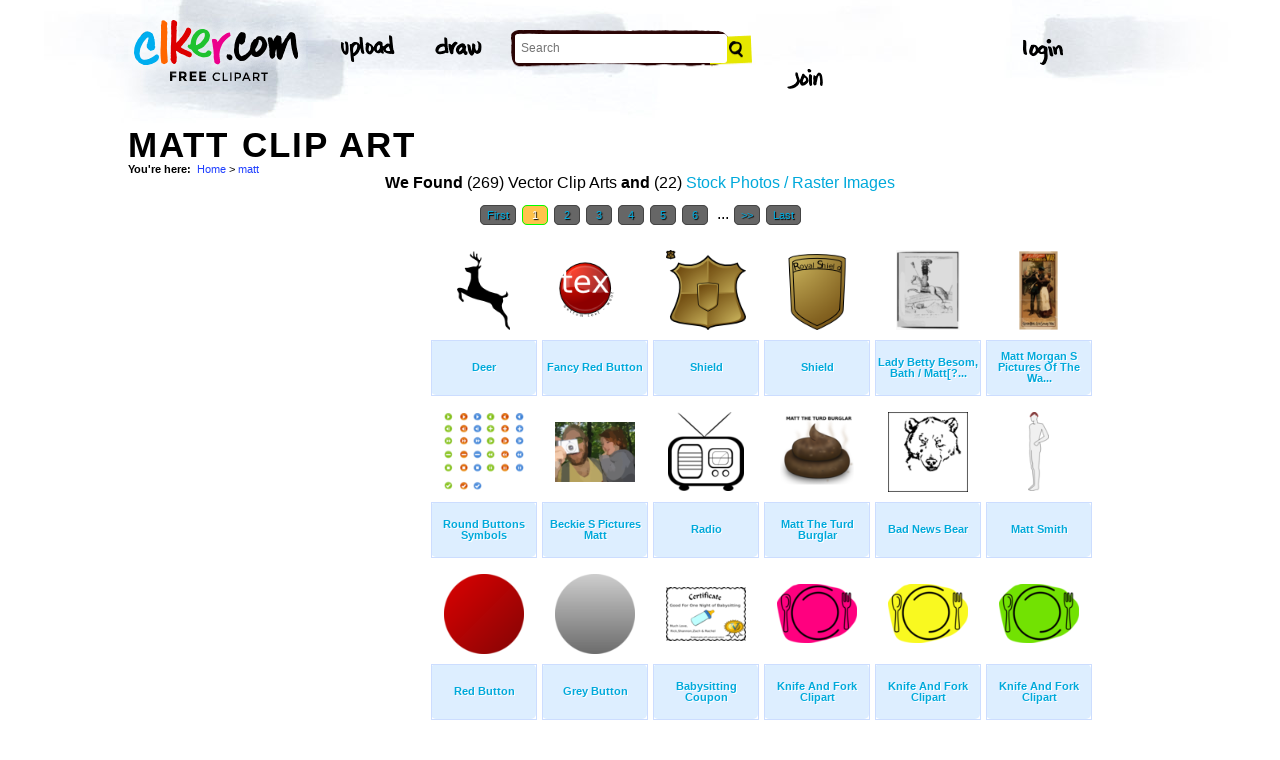

--- FILE ---
content_type: text/html; charset=UTF-8
request_url: https://www.clker.com/search/matt/1
body_size: 5850
content:
<!-- recent calls to FindTagularContents: ftc-3.23.102.33-9832253 : 0 : 1 -->
<!-- allow_update_tagular_cache: 1 -->
<!-- allow_update_tagular_cache: 1 -->
<!DOCTYPE html PUBLIC "-//W3C//DTD XHTML 1.0 Transitional//EN" "http://www.w3.org/TR/xhtml1/DTD/xhtml1-transitional.dtd">
<html xmlns="http://www.w3.org/1999/xhtml" lang="en" xml:lang="en">
  <head>
<script type="text/javascript">
if (top.location!= self.location) top.location = self.location;
</script>
    <meta http-equiv="Content-Type" content="text/html;charset=utf-8" />
    <script src='/inc/main.js' type='text/javascript'></script>
    <script src='/inc/jquery.tools.min.js' type='text/javascript'></script>
    
    <link rel="stylesheet" type="text/css" href="/styles/style.css"/>
    <link rel="stylesheet" href='/css/main.css'>
    

    <link rel="search" type="application/opensearchdescription+xml" title="Clker.com - the royalty free clip art" href="http://www.clker.com/clkersearch.xml"/>
        <title>Matt Clip Art  | Free Clip Art & Vector Art At Clker</title>
    <meta name='keywords' content='matt, bbca, pinney, matts, geyik, djie, rusa, sheena, beckie, besom, deers, matte, todd, burglar, turd, doe, bucks, babysitting, dear, sil, morgan, poo, deere, stag, leaping, betty, replacement, coupon, august, poop, joke, fort, shields, nursery, accident, stencils, sheild, siluet, buck, smith, armor, clipart, cartoon, vector clip art, royalty free images, royalty free graphic, stock photos'/>
    <link rel="shortcut icon" href="/favicon.ico"/>
    <meta name='description' content='Search and use 100s of matt clip arts and images all free! Royalty free, no fees, and download now in the size you need.'/>
<link rel='next' href='/search/matt/2' /><link rel="canonical" href="http://clker.com/search/matt/1" />
<!-- Google Analytics -->
<script type="text/javascript">
 var _gaq = _gaq || [];
 _gaq.push(['_setAccount', 'UA-22871762-2']);
 _gaq.push(['_trackPageview']);

 (function() {
   var ga = document.createElement('script'); ga.type = 'text/javascript'; ga.async = true;
   ga.src = ('https:' == document.location.protocol ? 'https://ssl' : 'http://www') + '.google-analytics.com/ga.js';
   var s = document.getElementsByTagName('script')[0];
   s.parentNode.insertBefore(ga, s);
 })();
</script>
<!-- End Google Analytics -->

<meta name="google-site-verification" content="BXWJK6MWO9IBIic1ZG8sH-Uvb5nEK-aVK-uuE6KG5AA" />
  </head>
  <body>

<!-- Navigation -->
<!-- This calls a webfont ONLY used when the user is logged in --><link href='//fonts.googleapis.com/css?family=Permanent+Marker' rel='stylesheet' type='text/css'>
<script src="/inc/main.js"></script>
<script>
	function editImage() {
		createCookie("edit",1,1);
		createCookie("orgid",-1,1);
		window.location = "/inc/svgedit/svg-editor.html?url=%2Finc%2Fclean.html%3Fid%3D";
	}
</script>
<div class=" matte navMain group">
	<a href="/" class="navLogo"><img src="/img/clker-logo.png" alt="CLKER FREE Clipart" height="#" width="#"></a>
	<ul class="broad">
		<li><a href="/upload.html"><img src="/img/upload.png" alt="upload" height="#" width="#"></a></li>
		<li><a href='#' onclick='editImage();'><img src="/img/draw.png" alt="draw" height="#" width="#"></a></li>
	</ul>

	<!-- Search Form -->
	<form class="navSearch capText" id="searchform" method="post" action="/redir.html">
		<!--<label>Search</label>-->
		<input type="text" name="terms" value="" placeholder="Search"/> 
		<input type="submit" value="Search"/>
		<input type="hidden" name="datatype" value="svgimage"/>
	</form>
	<!-- /Search Form -->
	
		<ul class="narrow capText ">
		<li><a href="#" class="fbButton"><img src="img/facebook-login.png" alt="Facebook" height="12px" width="12px"><span>Facebook Login</span></a></li>
		<li><a onclick="$('#joinForm').hide(); if($('#loginForm').is(':visible')) $('#loginForm').slideUp(); else $('#loginForm').slideDown();" class="navClick"><img src="/img/login.png" alt="Login" width="60" height="30"></a></li>
		<li><a onclick="$('#loginForm').hide(); if($('#joinForm').is(':visible')) $('#joinForm').slideUp(); else $('#joinForm').slideDown();" class="navClick"><img src="/img/join.png" alt="Join" width="60" height="30"></a></li>
	</ul>
	</div>
<!-- /Navigation -->
<!-- Loginform -->
<div name="loginForm" id="loginForm">
		<a class="closeX centerText" onclick="$('#loginForm').slideUp();" title="Close">X</a>
		<form method="post" class="loginForm matteInner group" action="https://www.clker.com/">

			<label class="capText">E-mail</label>
			<input type="text" name="email">
		
			<label class="capText">Password</label>
			<input type="password" name="password">
			
				<!--<label class="capText" style="color:#fbfbfc;">Login</label>-->
				<input class="buttonGreen" type="submit" name="submit" value="Login">
				
				<div class="rememberMe">
					<input type="checkbox" name="remember" style="display:inline;">
					<label class="tiny">Remember me</label>
				</div>
		</form>
</div>
<!-- /Loginform -->








<!-- Join Form -->
<div name="joinForm" id="joinForm">
		<a class="closeX centerText" onclick="$('#joinForm').slideUp();" title="Close">X</a>
		<form method="post" class="loginForm matteInner group" action="https://www.clker.com/">

					<label class="capText">Name</label>
					<input type="text" name="name">

					<label class="capText">E-mail</label>
					<input type="text" name="email">

					<label class="capText">Confirm E-mail</label>
					<input type="text" name="email">

					<label class="capText">Password</label>
					<input type="password" name="password">

					<label class="capText">Confirm Password</label>
					<input type="password" name="password">
				
					<input class="buttonGreen" type="submit" name="Signup" value="Join">
					
					<div class="rememberMe">
						<input type="checkbox" name="remember" style="display:inline;">
						<label class="tiny">Remember me</label>
					</div>			
		</form>
</div>
<!-- /Join Form -->
    <center>
<div id='thickborder'>
	<div>
		<h1><strong>Matt Clip Art<strong></h1><div xmlns:v="http://rdf.data-vocabulary.org/#"><div id='bcrumb'><b>You're here:</b>&nbsp;&nbsp;<span typeof='v:Breadcrumb'><a href='/'>Home</a></span> > <span typeof='v:Breadcrumb'><a href='/search/matt/1'>matt</a></span> </div></div>	</div>
		<table width='100%'>
	  <tr>
	    <td valign='top'>
	      
<script type="text/javascript" charset="utf-8">
  (function(G,o,O,g,L,e){G['g']=G['g']||function(){(G['g']['q']=G['g']['q']||[]).push(
   arguments)},G['g']['t']=1*new Date;L=o.createElement(O),e=o.getElementsByTagName(
   O)[0];L.async=1;L.src='//www.google.com/adsense/search/async-ads.js';
  e.parentNode.insertBefore(L,e)})(window,document,'script','_googCsa');
</script>



<center><b>We Found</b> (269) Vector Clip Arts <b>and</b> (22) <a href='/search/matt/1/stock+photo'>Stock Photos / Raster Images</a> </center><center><!-- pages: 11 count: 269 pagesize: 26 --><div class='Nav'><a href='/search/matt/1'>First</a>&nbsp;<a class='ON' href='/search/matt/1'> 1 </a>&nbsp;<a href='/search/matt/2'> 2 </a>&nbsp;<a href='/search/matt/3'> 3 </a>&nbsp;<a href='/search/matt/4'> 4 </a>&nbsp;<a href='/search/matt/5'> 5 </a>&nbsp;<a href='/search/matt/6'> 6 </a>&nbsp; ... <!-- starting from 20, going to 11 --><a href='/search/matt/2'>&gt;&gt;</a>&nbsp;<a href='/search/matt/11'>Last</a></div></center>
<script async src="//pagead2.googlesyndication.com/pagead/js/adsbygoogle.js"></script>
<!-- clker-search-left -->
<div style="float:left;">
<ins class="adsbygoogle"
     style="display:inline-block;width:300px;height:600px"
     data-ad-client="ca-pub-7297922744621696"
     data-ad-slot="6516546555"></ins>
<script>
(adsbygoogle = window.adsbygoogle || [""]).push({});
</script>
</div>
<div style="float:left;margin:3px"><table class='imtab'>
	<tr><td valign='bottom' align='center' height='100px'><a class='thumb' href='/clipart-2576.html'><img style='width:53.6px;height:78.4px;' src='/cliparts/5/c/0/4/11949847591873170497deer_matt_todd_01.svg.thumb.png' title='Deer Clip Art' alt='Deer Clip Art'/></a></td></tr>
	<tr><td class='caption' valign='middle' height='50px'><a href='/clipart-2576.html'><b>Deer</b></a></div></td></tr>
</table></div><div style="float:left;margin:3px"><table class='imtab'>
	<tr><td valign='bottom' align='center' height='100px'><a class='thumb' href='/clipart-2577.html'><img style='width:80px;height:60px;' src='/cliparts/b/0/c/7/1194984760793672951fancy_red_button_matt_to_01.svg.thumb.png' title='Fancy Red Button Clip Art' alt='Fancy Red Button Clip Art'/></a></td></tr>
	<tr><td class='caption' valign='middle' height='50px'><a href='/clipart-2577.html'><b>Fancy Red Button</b></a></div></td></tr>
</table></div><div style="float:left;margin:3px"><table class='imtab'>
	<tr><td valign='bottom' align='center' height='100px'><a class='thumb' href='/clipart-2583.html'><img style='width:80px;height:80px;' src='/cliparts/3/a/0/7/1194984764384665883shield_matt_todd_01.svg.thumb.png' title='Shield Clip Art' alt='Shield Clip Art'/></a></td></tr>
	<tr><td class='caption' valign='middle' height='50px'><a href='/clipart-2583.html'><b>Shield</b></a></div></td></tr>
</table></div><div style="float:left;margin:3px"><table class='imtab'>
	<tr><td valign='bottom' align='center' height='100px'><a class='thumb' href='/clipart-2584.html'><img style='width:78.4px;height:80px;' src='/cliparts/1/b/6/1/11949847661359634002shield_matt_todd_02.svg.thumb.png' title='Shield Clip Art' alt='Shield Clip Art'/></a></td></tr>
	<tr><td class='caption' valign='middle' height='50px'><a href='/clipart-2584.html'><b>Shield</b></a></div></td></tr>
</table></div><div style="float:left;margin:3px"><table class='imtab'>
	<tr><td valign='bottom' align='center' height='100px'><a class='thumb' href='/clipart-lady-betty-besom-bath-matt-darly-fect-ag-fort-.html'><img style='width:64px;height:80px;' src='/cliparts/A/D/C/R/8/C/lady-betty-besom-bath-matt-darly-fect-ag-fort-th.png' title='Lady Betty Besom, Bath  / Matt[?] Darly Fect. Ag Fort. Clip Art' alt='Lady Betty Besom, Bath  / Matt[?] Darly Fect. Ag Fort. Clip Art'/></a></td></tr>
	<tr><td class='caption' valign='middle' height='50px'><a href='/clipart-lady-betty-besom-bath-matt-darly-fect-ag-fort-.html'><b>Lady Betty Besom, Bath  / Matt[?...</b></a></div></td></tr>
</table></div><div style="float:left;margin:3px"><table class='imtab'>
	<tr><td valign='bottom' align='center' height='100px'><a class='thumb' href='/clipart-matt-morgan-s-pictures-of-the-war.html'><img style='width:39.2px;height:78.4px;' src='/cliparts/p/V/M/8/S/t/matt-morgan-s-pictures-of-the-war-th.png' title='Matt Morgan S Pictures Of The War Clip Art' alt='Matt Morgan S Pictures Of The War Clip Art'/></a></td></tr>
	<tr><td class='caption' valign='middle' height='50px'><a href='/clipart-matt-morgan-s-pictures-of-the-war.html'><b>Matt Morgan S Pictures Of The Wa...</b></a></div></td></tr>
</table></div><div style="float:left;margin:3px"><table class='imtab'>
	<tr><td valign='bottom' align='center' height='100px'><a class='thumb' href='/clipart-round-buttons-symbols.html'><img style='width:80px;height:76.8px;' src='/cliparts/X/d/6/7/c/6/round-buttons-symbols-th.png' title='Round Buttons Symbols Clip Art' alt='Round Buttons Symbols Clip Art'/></a></td></tr>
	<tr><td class='caption' valign='middle' height='50px'><a href='/clipart-round-buttons-symbols.html'><b>Round Buttons Symbols</b></a></div></td></tr>
</table></div><div style="float:left;margin:3px"><table class='imtab'>
	<tr><td valign='bottom' align='center' height='100px'><a class='thumb' href='/clipart-beckie-s-pictures-matt.html'><img style='width:80px;height:60px;' src='/cliparts/l/o/K/D/2/C/beckie-s-pictures-matt-th.png' title='Beckie S Pictures Matt Clip Art' alt='Beckie S Pictures Matt Clip Art'/></a></td></tr>
	<tr><td class='caption' valign='middle' height='50px'><a href='/clipart-beckie-s-pictures-matt.html'><b>Beckie S Pictures Matt</b></a></div></td></tr>
</table></div><div style="float:left;margin:3px"><table class='imtab'>
	<tr><td valign='bottom' align='center' height='100px'><a class='thumb' href='/clipart-radio-5.html'><img style='width:76px;height:79.2px;' src='/cliparts/z/T/r/k/b/T/radio-th.png' title='Radio Clip Art' alt='Radio Clip Art'/></a></td></tr>
	<tr><td class='caption' valign='middle' height='50px'><a href='/clipart-radio-5.html'><b>Radio</b></a></div></td></tr>
</table></div><div style="float:left;margin:3px"><table class='imtab'>
	<tr><td valign='bottom' align='center' height='100px'><a class='thumb' href='/clipart-matt-the-turd-burglar.html'><img style='width:80px;height:74.4px;' src='/cliparts/u/7/q/M/v/Q/matt-the-turd-burglar-th.png' title='Matt The Turd Burglar Clip Art' alt='Matt The Turd Burglar Clip Art'/></a></td></tr>
	<tr><td class='caption' valign='middle' height='50px'><a href='/clipart-matt-the-turd-burglar.html'><b>Matt The Turd Burglar</b></a></div></td></tr>
</table></div><div style="float:left;margin:3px"><table class='imtab'>
	<tr><td valign='bottom' align='center' height='100px'><a class='thumb' href='/clipart-bad-news-bear.html'><img style='width:80px;height:80px;' src='/cliparts/A/o/t/q/b/v/bad-news-bear-th.png' title='Bad News Bear Clip Art' alt='Bad News Bear Clip Art'/></a></td></tr>
	<tr><td class='caption' valign='middle' height='50px'><a href='/clipart-bad-news-bear.html'><b>Bad News Bear</b></a></div></td></tr>
</table></div><div style="float:left;margin:3px"><table class='imtab'>
	<tr><td valign='bottom' align='center' height='100px'><a class='thumb' href='/clipart-matt-smith.html'><img style='width:20.8px;height:79.2px;' src='/cliparts/E/v/D/c/r/u/matt-smith-th.png' title='Matt Smith Clip Art' alt='Matt Smith Clip Art'/></a></td></tr>
	<tr><td class='caption' valign='middle' height='50px'><a href='/clipart-matt-smith.html'><b>Matt Smith</b></a></div></td></tr>
</table></div><div style="float:left;margin:3px"><table class='imtab'>
	<tr><td valign='bottom' align='center' height='100px'><a class='thumb' href='/clipart-red-button-3.html'><img style='width:80px;height:80px;' src='/cliparts/9/3/3/M/b/t/red-button-th.png' title='Red Button Clip Art' alt='Red Button Clip Art'/></a></td></tr>
	<tr><td class='caption' valign='middle' height='50px'><a href='/clipart-red-button-3.html'><b>Red Button</b></a></div></td></tr>
</table></div><div style="float:left;margin:3px"><table class='imtab'>
	<tr><td valign='bottom' align='center' height='100px'><a class='thumb' href='/clipart-grey-button.html'><img style='width:80px;height:80px;' src='/cliparts/E/f/P/2/7/W/grey-button-th.png' title='Grey Button Clip Art' alt='Grey Button Clip Art'/></a></td></tr>
	<tr><td class='caption' valign='middle' height='50px'><a href='/clipart-grey-button.html'><b>Grey Button</b></a></div></td></tr>
</table></div><div style="float:left;margin:3px"><table class='imtab'>
	<tr><td valign='bottom' align='center' height='100px'><a class='thumb' href='/clipart-babysitting-coupon-3.html'><img style='width:80px;height:53.6px;' src='/cliparts/p/Z/N/H/G/N/babysitting-coupon-th.png' title='Babysitting Coupon Clip Art' alt='Babysitting Coupon Clip Art'/></a></td></tr>
	<tr><td class='caption' valign='middle' height='50px'><a href='/clipart-babysitting-coupon-3.html'><b>Babysitting Coupon</b></a></div></td></tr>
</table></div><div style="float:left;margin:3px"><table class='imtab'>
	<tr><td valign='bottom' align='center' height='100px'><a class='thumb' href='/clipart-knife-and-fork-clipart-2.html'><img style='width:80px;height:59.2px;' src='/cliparts/Q/3/D/I/L/u/knife-and-fork-clipart-th.png' title='Knife And Fork Clipart Clip Art' alt='Knife And Fork Clipart Clip Art'/></a></td></tr>
	<tr><td class='caption' valign='middle' height='50px'><a href='/clipart-knife-and-fork-clipart-2.html'><b>Knife And Fork Clipart</b></a></div></td></tr>
</table></div><div style="float:left;margin:3px"><table class='imtab'>
	<tr><td valign='bottom' align='center' height='100px'><a class='thumb' href='/clipart-knife-and-fork-clipart-3.html'><img style='width:80px;height:59.2px;' src='/cliparts/s/4/d/D/T/3/knife-and-fork-clipart-th.png' title='Knife And Fork Clipart Clip Art' alt='Knife And Fork Clipart Clip Art'/></a></td></tr>
	<tr><td class='caption' valign='middle' height='50px'><a href='/clipart-knife-and-fork-clipart-3.html'><b>Knife And Fork Clipart</b></a></div></td></tr>
</table></div><div style="float:left;margin:3px"><table class='imtab'>
	<tr><td valign='bottom' align='center' height='100px'><a class='thumb' href='/clipart-knife-and-fork-clipart-4.html'><img style='width:80px;height:59.2px;' src='/cliparts/F/J/6/q/J/d/knife-and-fork-clipart-th.png' title='Knife And Fork Clipart Clip Art' alt='Knife And Fork Clipart Clip Art'/></a></td></tr>
	<tr><td class='caption' valign='middle' height='50px'><a href='/clipart-knife-and-fork-clipart-4.html'><b>Knife And Fork Clipart</b></a></div></td></tr>
</table></div><div style="float:left;margin:3px"><table class='imtab'>
	<tr><td valign='bottom' align='center' height='100px'><a class='thumb' href='/clipart-knife-and-fork-clipart-5.html'><img style='width:80px;height:59.2px;' src='/cliparts/Q/z/L/O/u/0/knife-and-fork-clipart-th.png' title='Knife And Fork Clipart Clip Art' alt='Knife And Fork Clipart Clip Art'/></a></td></tr>
	<tr><td class='caption' valign='middle' height='50px'><a href='/clipart-knife-and-fork-clipart-5.html'><b>Knife And Fork Clipart</b></a></div></td></tr>
</table></div><div style="float:left;margin:3px"><table class='imtab'>
	<tr><td valign='bottom' align='center' height='100px'><a class='thumb' href='/clipart-yellow-matt-flower.html'><img style='width:60px;height:79.2px;' src='/cliparts/G/F/t/4/D/9/yellow-matt-flower-th.png' title='Yellow Matt Flower Clip Art' alt='Yellow Matt Flower Clip Art'/></a></td></tr>
	<tr><td class='caption' valign='middle' height='50px'><a href='/clipart-yellow-matt-flower.html'><b>Yellow Matt Flower</b></a></div></td></tr>
</table></div><div style="float:left;margin:3px"><table class='imtab'>
	<tr><td valign='bottom' align='center' height='100px'><a class='thumb' href='/clipart-blue-decorative-swirl-3.html'><img style='width:80px;height:76px;' src='/cliparts/K/e/6/H/Q/1/blue-decorative-swirl-th.png' title='Blue Decorative Swirl Clip Art' alt='Blue Decorative Swirl Clip Art'/></a></td></tr>
	<tr><td class='caption' valign='middle' height='50px'><a href='/clipart-blue-decorative-swirl-3.html'><b>Blue Decorative Swirl</b></a></div></td></tr>
</table></div><div style="float:left;margin:3px"><table class='imtab'>
	<tr><td valign='bottom' align='center' height='100px'><a class='thumb' href='/clipart-blue-matte-vine.html'><img style='width:80px;height:78.4px;' src='/cliparts/O/k/E/M/7/2/blue-matte-vine-th.png' title='Blue Matte Vine Clip Art' alt='Blue Matte Vine Clip Art'/></a></td></tr>
	<tr><td class='caption' valign='middle' height='50px'><a href='/clipart-blue-matte-vine.html'><b>Blue Matte Vine</b></a></div></td></tr>
</table></div><div style="float:left;margin:3px"><table class='imtab'>
	<tr><td valign='bottom' align='center' height='100px'><a class='thumb' href='/clipart-papapierre.html'><img style='width:73.6px;height:79.2px;' src='/cliparts/g/Z/L/8/f/T/papapierre-th.png' title='Papapierre Clip Art' alt='Papapierre Clip Art'/></a></td></tr>
	<tr><td class='caption' valign='middle' height='50px'><a href='/clipart-papapierre.html'><b>Papapierre</b></a></div></td></tr>
</table></div><div style="float:left;margin:3px"><table class='imtab'>
	<tr><td valign='bottom' align='center' height='100px'><a class='thumb' href='/clipart-44444.html'><img style='width:80px;height:80px;' src='/cliparts/M/w/u/6/s/0/44444-th.png' title='44444 Clip Art' alt='44444 Clip Art'/></a></td></tr>
	<tr><td class='caption' valign='middle' height='50px'><a href='/clipart-44444.html'><b>44444</b></a></div></td></tr>
</table></div><div style="float:left;margin:3px"><table class='imtab'>
	<tr><td valign='bottom' align='center' height='100px'><a class='thumb' href='/clipart-red-white-logo.html'><img style='width:80px;height:80px;' src='/cliparts/k/i/g/G/5/n/red-white-logo-th.png' title='Red White Logo Clip Art' alt='Red White Logo Clip Art'/></a></td></tr>
	<tr><td class='caption' valign='middle' height='50px'><a href='/clipart-red-white-logo.html'><b>Red White Logo</b></a></div></td></tr>
</table></div><div style="float:left;margin:3px"><table class='imtab'>
	<tr><td valign='bottom' align='center' height='100px'><a class='thumb' href='/clipart-wedding-label-.html'><img style='width:70.4px;height:79.2px;' src='/cliparts/X/M/Y/b/Z/3/wedding-label-th.png' title='Wedding Label  Clip Art' alt='Wedding Label  Clip Art'/></a></td></tr>
	<tr><td class='caption' valign='middle' height='50px'><a href='/clipart-wedding-label-.html'><b>Wedding Label </b></a></div></td></tr>
</table></div>
<div style="float:left;">
<!-- clker-search-bottom -->
<ins class="adsbygoogle"
     style="display:inline-block;width:728px;height:90px"
     data-ad-client="ca-pub-7297922744621696"
     data-ad-slot="9012354555"></ins>
<script>
(adsbygoogle = window.adsbygoogle || [""]).push({});
</script>
</div>
<div style="clear:both;"></div>
<center><div class='Nav'><a href='/search/matt/1'>First</a>&nbsp;<a class='ON' href='/search/matt/1'> 1 </a>&nbsp;<a href='/search/matt/2'> 2 </a>&nbsp;<a href='/search/matt/3'> 3 </a>&nbsp;<a href='/search/matt/4'> 4 </a>&nbsp;<a href='/search/matt/5'> 5 </a>&nbsp;<a href='/search/matt/6'> 6 </a>&nbsp; ... <!-- starting from 20, going to 11 --><a href='/search/matt/2'>&gt;&gt;</a>&nbsp;<a href='/search/matt/11'>Last</a></div></center><div class='title2'>Sub categories to 'matt'</div><div class='tags'>  <a href='/search/matt+august/1'>August</a> <a href='/search/matt+babysitting/1'>Babysitting</a> <a href='/search/matt+bad/1'>Bad</a> <a href='/search/matt+bath/1'>Bath</a> <a href='/search/matt+battaglia/1'>Battaglia</a> <a href='/search/matt+bbca/1'>Bbca</a> <a href='/search/matt+black/1'>Black</a> <a href='/search/matt+blue/1'>Blue</a> <a href='/search/matt+burglar/1'>Burglar</a> <a href='/search/matt+button/1'>Button</a> <a href='/search/matt+carpenter/1'>Carpenter</a> <a href='/search/matt+djie/1'>Djie</a> <a href='/search/matt+drawing/1'>Drawing</a> <a href='/search/matt+espinosa/1'>Espinosa</a> <a href='/search/matt+family/1'>Family</a> <a href='/search/matt+flower/1'>Flower</a> <a href='/search/matt+francis/1'>Francis</a> <a href='/search/matt+gold/1'>Gold</a> <a href='/search/matt+hazard/1'>Hazard</a> <a href='/search/matt+icon/1'>Icon</a> <a href='/search/matt+jessi/1'>Jessi</a> <a href='/search/matt+kalil/1'>Kalil</a> <a href='/search/matt+kids/1'>Kids</a> <a href='/search/matt+locker/1'>Locker</a> <a href='/search/matt+old/1'>Old</a> <a href='/search/matt+padilla/1'>Padilla</a> <a href='/search/matt+pictures/1'>Pictures</a> <a href='/search/matt+replacement/1'>Replacement</a> <a href='/search/matt+silver/1'>Silver</a> <a href='/search/matt+sorum/1'>Sorum</a></div><br/><div style="clear:both;"></div><br/><div class='title2'>Main categories</div><div class='tags'><a href='/search/animal/1'>Animal</a> <a href='/search/black/1'>Black</a> <a href='/search/blue/1'>Blue</a> <a href='/search/brown/1'>Brown</a> <a href='/search/button/1'>Button</a> <a href='/search/cartoon/1'>Cartoon</a> <a href='/search/clipart/1'>Clipart</a> <a href='/search/color/1'>Color</a> <a href='/search/diethealthsupplements/1'>Diethealthsupplements</a> <a href='/search/flower/1'>Flower</a> <a href='/search/forrst/1'>Forrst</a> <a href='/search/girl/1'>Girl</a> <a href='/search/glitch/1'>Glitch</a> <a href='/search/green/1'>Green</a> <a href='/search/grey/1'>Grey</a> <a href='/search/icon/1'>Icon</a> <a href='/search/logo/1'>Logo</a> <a href='/search/lptp/1'>Lptp</a> <a href='/search/man/1'>Man</a> <a href='/search/map/1'>Map</a> <a href='/search/mushroom/1'>Mushroom</a> <a href='/search/new/1'>New</a> <a href='/search/orange/1'>Orange</a> <a href='/search/outline/1'>Outline</a> <a href='/search/people/1'>People</a> <a href='/search/pink/1'>Pink</a> <a href='/search/purple/1'>Purple</a> <a href='/search/red/1'>Red</a> <a href='/search/sign/1'>Sign</a> <a href='/search/symbol/1'>Symbol</a> <a href='/search/tiger/1'>Tiger</a> <a href='/search/tree/1'>Tree</a> <a href='/search/twitter/1'>Twitter</a> <a href='/search/white/1'>White</a> <a href='/search/yellow/1'>Yellow</a> </div><div style='clear:both;height:15px;'></div><!--
0 - 0 - start
0 - 0 - include headers done
0 - 0 - include cache done
0 - 0 - include conf done
0 - 0 - login.php.ShowLoginForms: start
0 - 0 - login.php.ShowLoginForms: passed IsLoggedIn()
0 - 0 - login.php.ShowLoginForms: passed ShowLoginForm()(1)
0 - 0 - include login done
0 - 0 - include userinfo done
0 - 0 - include display done
0 - 0 - include stemmer done
0 - 0 - include cache done
0 - 0 - include thingtools done
0 - 0 - include searchtools done
1 - 1 - inc/tagfuncs retrieved subtags
1 - 0 - include searchbar done
1 - 0 - tags hashed. minratio: 0.75 type svgimage
1 - 0 - got related items from cache
1 - 0 - tags hashed. minratio: 0.75 type rasterimage
1 - 0 - got related items from cache
1 - 0 - got things
1 - 0 - tags hashed. minratio: 0.75 type svgimage
2 - 1 - got related items from cache
163 - 161 - search results shown
191 - 28 - tags done
191 - 0 - inc/tagfuncs retrieved subtags
192 - 1 - got tagular.  done, sending to template
-->	    </td>
	  </tr>
	</table>
</div>

<!-- Footer -->
<div class="matte group">
	<div class="foot">
		<ul class="capText group">
			<li><a href="/advertising.html">Advertise on clker</a></li>
			<li><a href="/bugs-features.html">Report a bug</a></li>
			<li><a href="/bugs-features.html">Request a feature</a></li>
			<li><a href="/needtagging.html">tag</a></li>
			<li class="last"><a href="/faq.html">FAQ</a></li>
		</ul>
		<ul class="capText group">
			<li><a href="/disclaimer.html">Terms of Use &amp; Disclaimer</a></li>
			<li><a href="/privacy-policy.html">Privacy</a></li>
			<li><a href="/dmcanotices.html">DMCA notices</a></li>
			<li class="last"><a href="/sponsored-results-disclosure.html">Affiliate Ads &amp; Sponsored Results</a></li>
		</ul>
		<p class="tiny">Clker.com is owned by Rolera LLC, 2270 Route 30, Oswego, IL 60543 support\at\clker\dot\com</p>
	</div>
</div>
<!-- /Footer -->

</center>
  </body>
</html>
